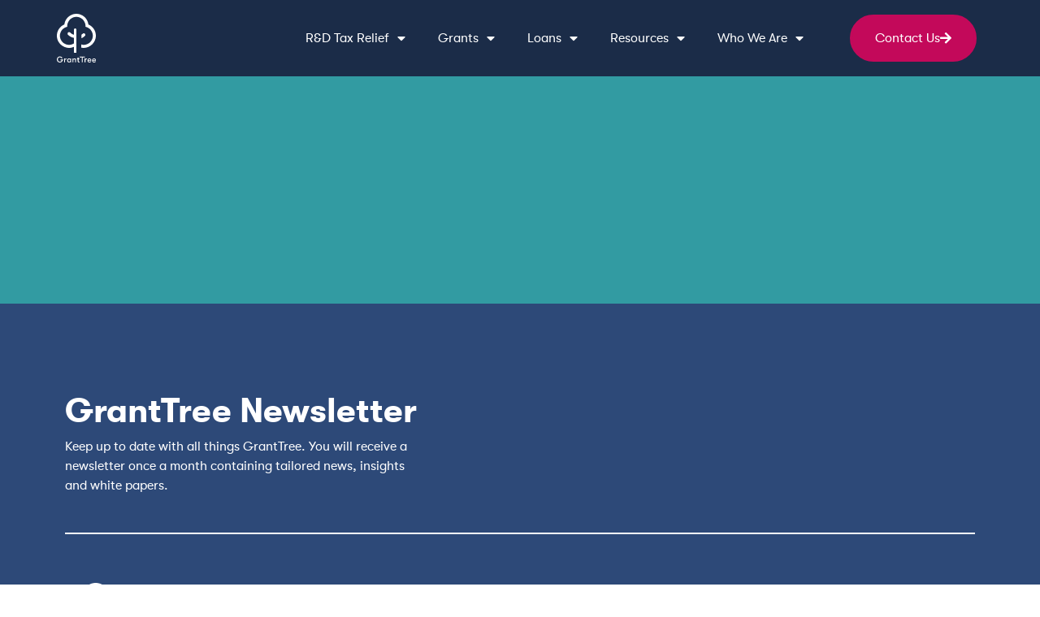

--- FILE ---
content_type: image/svg+xml
request_url: https://granttree.co.uk/wp-content/uploads/2021/05/granttree-logo-white-color-rgb.svg
body_size: 1423
content:
<?xml version="1.0" encoding="utf-8"?>
<!-- Generator: Adobe Illustrator 25.2.2, SVG Export Plug-In . SVG Version: 6.00 Build 0)  -->
<svg version="1.1" id="Layer_1" xmlns="http://www.w3.org/2000/svg" xmlns:xlink="http://www.w3.org/1999/xlink" x="0px" y="0px"
	 viewBox="0 0 691.2 864" style="enable-background:new 0 0 691.2 864;" xml:space="preserve">
<style type="text/css">
	.st0{fill:#FFFFFF;}
</style>
<g id="full-rgb">
	<g id="type">
		<path id="type_CompoundPathItem_" class="st0" d="M111.7,825.3h-9.3c-5,23.6-22.6,38.7-49.8,38.7C20.3,864-0.1,841,0,811.1
			c0.1-28.5,18.4-54.4,54.1-54.4c25,0,42.7,14.8,44.4,33.2H80.1c-2.2-10.2-11.4-18.1-26-18.1c-25,0-36.5,18.1-36.4,39.3
			C17.6,832.3,31,849,52.6,849c16.8,0,28.1-7.6,32.2-23.7H65.1v-15.1h46.7L111.7,825.3z"/>
		<path id="type_CompoundPathItem_2" class="st0" d="M128.1,793.4H144v13.2c2-8.3,9.5-14.2,18.1-14c2.1-0.1,4.2,0.1,6.3,0.6v14.6
			c-2.1-0.2-4.2-0.3-6.3-0.3c-11.3,0-18.1,8.5-18.1,24v30.1h-15.9V793.4z"/>
		<path id="type_CompoundPathItem_3" class="st0" d="M181.5,827.5c0-20,12.7-35.8,33.9-35.8c9.1,0,17.3,4.1,21.5,11v-9.2h15.8v68.1
			h-15.8v-9.2c-4.2,6.9-13.6,11-21.9,11C193.1,863.3,181.5,847.5,181.5,827.5z M237.5,827.5c0-11.7-6.6-21.6-20.2-21.6
			c-12.4,0-19.9,9.2-19.9,21.6s7.5,21.6,19.9,21.6C231,849.1,237.5,839.1,237.5,827.5z"/>
		<path id="type_CompoundPathItem_4" class="st0" d="M277.1,793.4H293v9.5c4.2-7.3,12.1-11.3,22.2-11.3c16.4,0,24.9,9.2,24.9,27
			v42.8h-15.9V826c0-14.5-3.8-20.8-14.9-20.8c-10.4,0-16.2,6.9-16.2,18.9v37.4h-15.9v-68.1L277.1,793.4L277.1,793.4z"/>
		<path id="type_CompoundPathItem_5" class="st0" d="M401.8,847.5v14c-3.9,0.6-7.9,0.9-11.8,0.9c-7.7,0-22.1-1-22.1-24v-31.7h-11.5
			v-13.3h11.5v-20.6h15.9v20.6h15.6v13.3h-15.6v28.1c0,11.8,3.7,13.3,9.9,13.3C396.4,848,399.1,847.9,401.8,847.5z"/>
		<path id="type_CompoundPathItem_6" class="st0" d="M441.2,775h-37.7v-15.8h92.3V775H458v86.5h-16.8V775z"/>
		<path id="type_CompoundPathItem_7" class="st0" d="M491.1,793.4H507v13.2c2-8.3,9.5-14.2,18.1-14c2.1-0.1,4.2,0.1,6.3,0.6v14.6
			c-2.1-0.2-4.2-0.3-6.3-0.3c-11.3,0-18.1,8.5-18.1,24v30.1h-15.9L491.1,793.4L491.1,793.4z"/>
		<path id="type_CompoundPathItem_8" class="st0" d="M542.6,827.5c0-21.8,13.4-35.8,34.2-35.8c19.4,0,32.6,13.2,32.6,32.3
			c0,2.8-0.1,5-0.4,8.8h-50.6c0.4,10.8,7.5,16.7,19,16.7c7.9,0,12.6-2.5,15.2-7.7h16.1c-2,12.7-14.9,21.6-31.3,21.6
			C555.9,863.3,542.6,849.5,542.6,827.5z M593.7,820.6c-0.1-10.5-6.3-16.4-17.3-16.4c-11.3,0-18,6.7-18.1,16.4H593.7z"/>
		<path id="type_CompoundPathItem_9" class="st0" d="M624.4,827.5c0-21.8,13.4-35.8,34.2-35.8c19.4,0,32.6,13.2,32.6,32.3
			c0,2.8-0.1,5-0.4,8.8h-50.6c0.4,10.8,7.5,16.7,19,16.7c7.9,0,12.6-2.5,15.2-7.7h16.1c-2,12.7-14.9,21.6-31.3,21.6
			C637.7,863.3,624.4,849.5,624.4,827.5z M675.6,820.6c-0.1-10.5-6.3-16.4-17.3-16.4c-11.3,0-18,6.7-18.1,16.4H675.6z"/>
	</g>
	<g id="logoMark">
		<path id="logoMark_PathItem_" class="st0" d="M558.9,189.7C552.3,134.5,524.4,84,481,49.1C444.1,18.7,397.3,0,345.6,0
			s-98.5,18.7-135.5,49.1c-43.3,34.9-71.3,85.3-77.9,140.6C46,225.9-7,313.6,0.7,406.8C7.7,493,68.8,566.7,151,594
			c56,18.6,107.2,11.5,151.4-8.5v105.7h43.2V280.8c0-11.9-9.7-21.6-21.6-21.6s-21.6,9.7-21.6,21.6v90.5
			c-13.9-3.8-27.3-9.5-39.7-16.8c-5-3-9-7-13.6-10.5c-4.5-3.4-8.8-7-13-10.9c-11.1-10.4-28.2-10.8-39,0s-11.1,28.6,0,39.1
			c4.1,3.9,8.3,7.6,12.6,11.1c15.8,13.1,33.3,23.8,52.1,31.8c12.8,5.4,26.5,8.7,40.5,11.3v99.1c-36.4,23.3-80.7,31-122.8,21.3
			c-63.7-14.4-113.7-68-123.5-132.6c-10.6-69.5,23.3-131.6,77.1-163.9c16-9.8,33.6-16.7,51.9-20.4c-0.4-4.7-1.4-9.2-1.4-13.9
			c0-14.1,2.4-27.5,5.7-40.5c5.4-20.9,15.2-39.8,27.8-56.6c8.8-12,19.3-22.7,31.1-31.8C305.6,43,385.6,43,443,87.1
			c11.8,9.1,22.2,19.8,31,31.8c12.6,16.7,22.4,35.7,27.8,56.6c3.4,13,5.7,26.5,5.7,40.5c0,4.8-1,9.3-1.4,13.9
			c18.4,3.7,36,10.6,51.9,20.4c53.8,32.3,87.8,94.3,77.1,163.9c-9.9,64.7-59.9,118.2-123.7,132.5c-28.2,6.3-54.9,4.3-79.6-2.7v55.3
			c35.9,8.3,73.3,6.4,108.2-5.4c82.1-27.3,143.3-101,150.3-187.2C698.2,313.6,645.2,225.9,558.9,189.7z"/>
		<path id="logoMark_PathItem_2" class="st0" d="M496.5,392.6c11.1-10.5,10.8-28.3,0-39.1c-10.8-10.8-27.8-10.4-39,0
			c-4.1,3.8-8.5,7.5-13,10.9c-3.4,2.6-6.7,5.3-10.2,7.8v62c17.8-7.9,34.4-18.1,49.5-30.4C488.3,400.2,492.5,396.5,496.5,392.6z"/>
	</g>
</g>
</svg>


--- FILE ---
content_type: image/svg+xml
request_url: https://granttree.co.uk/wp-content/uploads/2021/05/granttree-logo-white-color-rgb.svg
body_size: 1460
content:
<?xml version="1.0" encoding="utf-8"?>
<!-- Generator: Adobe Illustrator 25.2.2, SVG Export Plug-In . SVG Version: 6.00 Build 0)  -->
<svg version="1.1" id="Layer_1" xmlns="http://www.w3.org/2000/svg" xmlns:xlink="http://www.w3.org/1999/xlink" x="0px" y="0px"
	 viewBox="0 0 691.2 864" style="enable-background:new 0 0 691.2 864;" xml:space="preserve">
<style type="text/css">
	.st0{fill:#FFFFFF;}
</style>
<g id="full-rgb">
	<g id="type">
		<path id="type_CompoundPathItem_" class="st0" d="M111.7,825.3h-9.3c-5,23.6-22.6,38.7-49.8,38.7C20.3,864-0.1,841,0,811.1
			c0.1-28.5,18.4-54.4,54.1-54.4c25,0,42.7,14.8,44.4,33.2H80.1c-2.2-10.2-11.4-18.1-26-18.1c-25,0-36.5,18.1-36.4,39.3
			C17.6,832.3,31,849,52.6,849c16.8,0,28.1-7.6,32.2-23.7H65.1v-15.1h46.7L111.7,825.3z"/>
		<path id="type_CompoundPathItem_2" class="st0" d="M128.1,793.4H144v13.2c2-8.3,9.5-14.2,18.1-14c2.1-0.1,4.2,0.1,6.3,0.6v14.6
			c-2.1-0.2-4.2-0.3-6.3-0.3c-11.3,0-18.1,8.5-18.1,24v30.1h-15.9V793.4z"/>
		<path id="type_CompoundPathItem_3" class="st0" d="M181.5,827.5c0-20,12.7-35.8,33.9-35.8c9.1,0,17.3,4.1,21.5,11v-9.2h15.8v68.1
			h-15.8v-9.2c-4.2,6.9-13.6,11-21.9,11C193.1,863.3,181.5,847.5,181.5,827.5z M237.5,827.5c0-11.7-6.6-21.6-20.2-21.6
			c-12.4,0-19.9,9.2-19.9,21.6s7.5,21.6,19.9,21.6C231,849.1,237.5,839.1,237.5,827.5z"/>
		<path id="type_CompoundPathItem_4" class="st0" d="M277.1,793.4H293v9.5c4.2-7.3,12.1-11.3,22.2-11.3c16.4,0,24.9,9.2,24.9,27
			v42.8h-15.9V826c0-14.5-3.8-20.8-14.9-20.8c-10.4,0-16.2,6.9-16.2,18.9v37.4h-15.9v-68.1L277.1,793.4L277.1,793.4z"/>
		<path id="type_CompoundPathItem_5" class="st0" d="M401.8,847.5v14c-3.9,0.6-7.9,0.9-11.8,0.9c-7.7,0-22.1-1-22.1-24v-31.7h-11.5
			v-13.3h11.5v-20.6h15.9v20.6h15.6v13.3h-15.6v28.1c0,11.8,3.7,13.3,9.9,13.3C396.4,848,399.1,847.9,401.8,847.5z"/>
		<path id="type_CompoundPathItem_6" class="st0" d="M441.2,775h-37.7v-15.8h92.3V775H458v86.5h-16.8V775z"/>
		<path id="type_CompoundPathItem_7" class="st0" d="M491.1,793.4H507v13.2c2-8.3,9.5-14.2,18.1-14c2.1-0.1,4.2,0.1,6.3,0.6v14.6
			c-2.1-0.2-4.2-0.3-6.3-0.3c-11.3,0-18.1,8.5-18.1,24v30.1h-15.9L491.1,793.4L491.1,793.4z"/>
		<path id="type_CompoundPathItem_8" class="st0" d="M542.6,827.5c0-21.8,13.4-35.8,34.2-35.8c19.4,0,32.6,13.2,32.6,32.3
			c0,2.8-0.1,5-0.4,8.8h-50.6c0.4,10.8,7.5,16.7,19,16.7c7.9,0,12.6-2.5,15.2-7.7h16.1c-2,12.7-14.9,21.6-31.3,21.6
			C555.9,863.3,542.6,849.5,542.6,827.5z M593.7,820.6c-0.1-10.5-6.3-16.4-17.3-16.4c-11.3,0-18,6.7-18.1,16.4H593.7z"/>
		<path id="type_CompoundPathItem_9" class="st0" d="M624.4,827.5c0-21.8,13.4-35.8,34.2-35.8c19.4,0,32.6,13.2,32.6,32.3
			c0,2.8-0.1,5-0.4,8.8h-50.6c0.4,10.8,7.5,16.7,19,16.7c7.9,0,12.6-2.5,15.2-7.7h16.1c-2,12.7-14.9,21.6-31.3,21.6
			C637.7,863.3,624.4,849.5,624.4,827.5z M675.6,820.6c-0.1-10.5-6.3-16.4-17.3-16.4c-11.3,0-18,6.7-18.1,16.4H675.6z"/>
	</g>
	<g id="logoMark">
		<path id="logoMark_PathItem_" class="st0" d="M558.9,189.7C552.3,134.5,524.4,84,481,49.1C444.1,18.7,397.3,0,345.6,0
			s-98.5,18.7-135.5,49.1c-43.3,34.9-71.3,85.3-77.9,140.6C46,225.9-7,313.6,0.7,406.8C7.7,493,68.8,566.7,151,594
			c56,18.6,107.2,11.5,151.4-8.5v105.7h43.2V280.8c0-11.9-9.7-21.6-21.6-21.6s-21.6,9.7-21.6,21.6v90.5
			c-13.9-3.8-27.3-9.5-39.7-16.8c-5-3-9-7-13.6-10.5c-4.5-3.4-8.8-7-13-10.9c-11.1-10.4-28.2-10.8-39,0s-11.1,28.6,0,39.1
			c4.1,3.9,8.3,7.6,12.6,11.1c15.8,13.1,33.3,23.8,52.1,31.8c12.8,5.4,26.5,8.7,40.5,11.3v99.1c-36.4,23.3-80.7,31-122.8,21.3
			c-63.7-14.4-113.7-68-123.5-132.6c-10.6-69.5,23.3-131.6,77.1-163.9c16-9.8,33.6-16.7,51.9-20.4c-0.4-4.7-1.4-9.2-1.4-13.9
			c0-14.1,2.4-27.5,5.7-40.5c5.4-20.9,15.2-39.8,27.8-56.6c8.8-12,19.3-22.7,31.1-31.8C305.6,43,385.6,43,443,87.1
			c11.8,9.1,22.2,19.8,31,31.8c12.6,16.7,22.4,35.7,27.8,56.6c3.4,13,5.7,26.5,5.7,40.5c0,4.8-1,9.3-1.4,13.9
			c18.4,3.7,36,10.6,51.9,20.4c53.8,32.3,87.8,94.3,77.1,163.9c-9.9,64.7-59.9,118.2-123.7,132.5c-28.2,6.3-54.9,4.3-79.6-2.7v55.3
			c35.9,8.3,73.3,6.4,108.2-5.4c82.1-27.3,143.3-101,150.3-187.2C698.2,313.6,645.2,225.9,558.9,189.7z"/>
		<path id="logoMark_PathItem_2" class="st0" d="M496.5,392.6c11.1-10.5,10.8-28.3,0-39.1c-10.8-10.8-27.8-10.4-39,0
			c-4.1,3.8-8.5,7.5-13,10.9c-3.4,2.6-6.7,5.3-10.2,7.8v62c17.8-7.9,34.4-18.1,49.5-30.4C488.3,400.2,492.5,396.5,496.5,392.6z"/>
	</g>
</g>
</svg>
